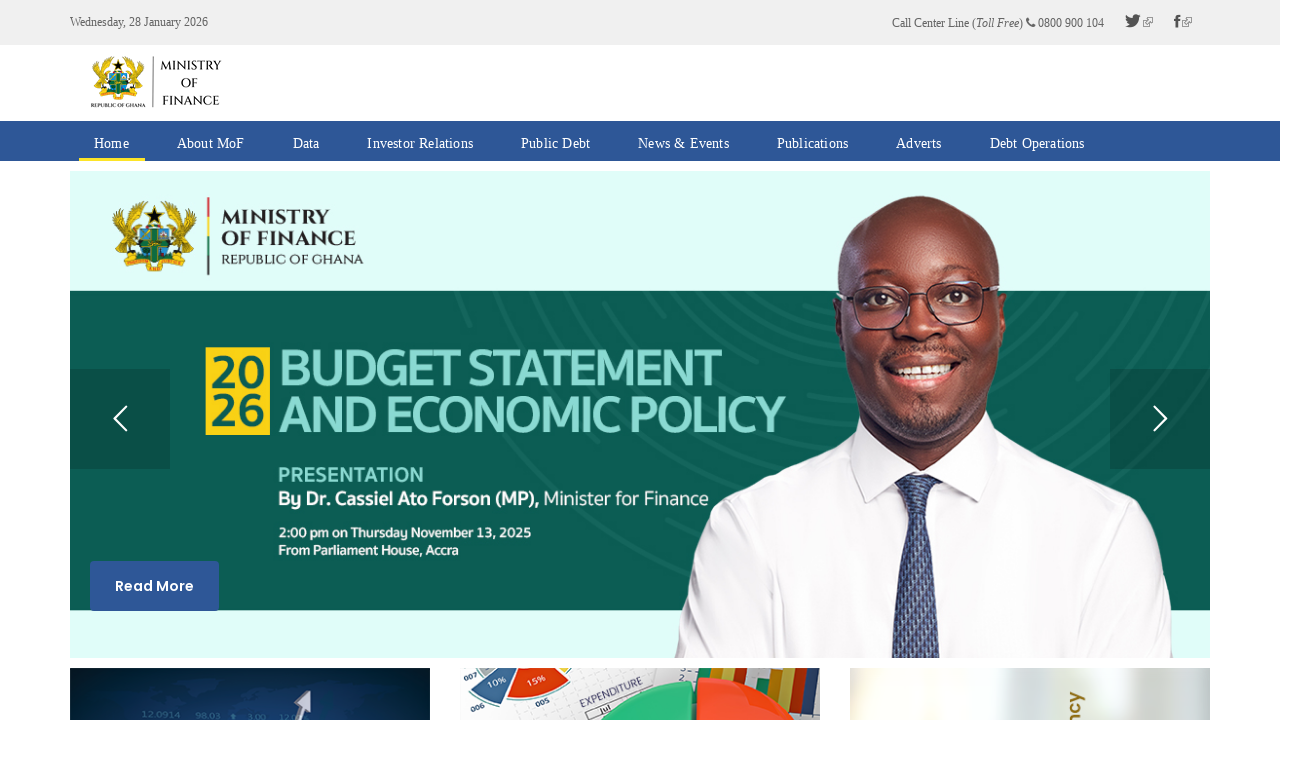

--- FILE ---
content_type: text/html; charset=UTF-8
request_url: https://www.mofep.gov.gh/?q=about/staff/ken-ofori-atta
body_size: 13680
content:
<!DOCTYPE html>
<html lang="en" dir="ltr" prefix="content: http://purl.org/rss/1.0/modules/content/  dc: http://purl.org/dc/terms/  foaf: http://xmlns.com/foaf/0.1/  og: http://ogp.me/ns#  rdfs: http://www.w3.org/2000/01/rdf-schema#  schema: http://schema.org/  sioc: http://rdfs.org/sioc/ns#  sioct: http://rdfs.org/sioc/types#  skos: http://www.w3.org/2004/02/skos/core#  xsd: http://www.w3.org/2001/XMLSchema# ">
  <head>
    <meta name="viewport" content="width=device-width, initial-scale=1.0, minimum-scale=1">
    <meta charset="utf-8" />
<meta name="Generator" content="Drupal 8 (https://www.drupal.org)" />
<meta name="MobileOptimized" content="width" />
<meta name="HandheldFriendly" content="true" />
<meta name="viewport" content="width=device-width, initial-scale=1.0, maximum-scale=1.0, user-scalable=0" />
<link rel="shortcut icon" href="/themes/consultant/favicon.ico" type="image/vnd.microsoft.icon" />
<link rel="canonical" href="/home" />
<link rel="shortlink" href="/node/16" />
<link rel="revision" href="/home" />

    <title>Home | Ministry of Finance | Ghana</title>
    <link rel="stylesheet" href="/sites/default/files/css/css_D9756DIS5PTeS8qBjMLRcwNETGGfb5mptgETONi9DlU.css?rjewev" media="all" />
<link rel="stylesheet" href="/sites/default/files/css/css_lBOvnHuswZrEYJSxRSdPhODnr3nYlUMtu86e_EMNGMg.css?rjewev" media="all" />

    
<!--[if lte IE 8]>
<script src="/sites/default/files/js/js_VtafjXmRvoUgAzqzYTA3Wrjkx9wcWhjP0G4ZnnqRamA.js"></script>
<![endif]-->

  </head>
  <body class="ltr wide page-node-16">
        <!-- Preloader -->
	<div class="preloader">
		<div class="clear-loading loading-effect-2">
			<span></span>
		</div>
        <div class="preloader-toppart"></div>
        <div class="preloader-bottompart"></div>
	</div>
	    <a href="#main-content" class="visually-hidden focusable">
      Skip to main content
    </a>
    
      <div class="dialog-off-canvas-main-canvas" data-off-canvas-main-canvas>
    <div class="inv-body-inner default"><div id="section-top-header" class="inv-section">
  <div class="section-inner">
  <div class="container">
    <div class="row"><!-- .region-header-top-left-->
  <div class="inv-region region-header_top_left col-xs-12 col-sm-12 col-md-7 col-lg-7 region region-header-top-left">
    <div id="block-topleft" class="hidden-xs block">
          
        
  <div>
          
            <div class="clearfix text-formatted field field--name-body field--type-text-with-summary field--label-hidden field__item"><div class="top-left"><script language="JavaScript">
<!--//--><![CDATA[// ><!--

var days=new Array(8);
days[1] = "Sunday";
days[2] = "Monday";
days[3] = "Tuesday";
days[4] = "Wednesday";
days[5] = "Thursday";
days[6] = "Friday";
days[7] = "Saturday";
var months=new Array(13);
months[1] = "January";
months[2] = "February";
months[3] = "March";
months[4] = "April";
months[5] = "May";
months[6] = "June";
months[7] = "July";
months[8] = "August";
months[9] = "September";
months[10] = "October";
months[11] = "November";
months[12] = "December";
var dateObj=new Date()
var wday=days[dateObj.getDay() + 1]
var lmonth=months[dateObj.getMonth() + 1]
var date=dateObj.getDate()
var year=dateObj.getYear()
if (year >= 100 && year <= 1999)
{year=year + 1900}
else
{year=year}
document.write(wday + ", " + date+ " " + lmonth + " " + year)

//--><!]]>
</script></div>
</div>
      
      </div>
</div>


  </div>
<!-- END .region-header-top-left-->
<!-- .region-header-top-right-->
  <div class="inv-region region-header_top_right col-xs-12 col-sm-12 col-md-5 col-lg-5 region region-header-top-right">
    <div id="block-socialtopheader" class="block">
          
        
  <div>
          
            <div class="clearfix text-formatted field field--name-body field--type-text-with-summary field--label-hidden field__item"><ul class="social"><li><span>Call Center Line (<em>Toll Free</em>)</span> <i class="fa fa-phone inv-icon"></i> 0800 900 104 </li>
	<li><a href="https://twitter.com/mof_ghana?lang=en"><i class="ion-social-twitter inv-icon"></i></a></li>
	<li><a href="https://www.facebook.com/Ministry-of-Finance-Ghana-177007319050640/" target="_blank"><i class="ion-social-facebook inv-icon"></i></a></li>
	
</ul></div>
      
      </div>
</div>


  </div>
<!-- END .region-header-top-right-->
</div>
  </div>
  </div>
</div>
<div id="section-header" class="inv-section">
  <div class="section-inner">
  <div class="container">
    <div class="row"><!-- .region-logo-->
  <div class="inv-region region-logo col-xs-12 col-sm-3 col-md-3 col-lg-3 region">
    <div id="block-consultant-branding" class="block">
          
        
  <div>
          <a href="/" title="Home" rel="home" class="site-logo">
      <img src="/sites/default/files/logo_2025_03_11_0.png" alt="Home" />
    </a>
        </div>
</div>


  </div>
<!-- END .region-logo-->
</div>
  </div>
  </div>
</div>
<div id="section-navigation" class="inv-section inv-sticky visible-xs visible-sm visible-md visible-lg">
  <div class="section-inner">
  <div class="visible-xs visible-sm visible-md visible-lg container">
    <div class="row"><!-- .region-navigation-->
  <div class="inv-region region-navigation col-xs-12 col-sm-12 col-md-12 col-lg-12 region">
    <div id="block-mainnavigation" class="block">
          
        
  <div>
          
<ul id="superfish-main" class="menu sf-menu sf-main sf-horizontal sf-style-none">
  
<li id="main-standardfront-page"
     class="active-trail sf-depth-1 sf-no-children"><a href="/" class="sf-depth-1">Home</a></li><li id="main-menu-link-content1a1780b7-e8ab-454f-ae52-c1581f6a154f"
     class="sf-depth-1 menuparent"><a href="/about-mof" class="sf-depth-1 menuparent">About MoF</a><ul><li id="main-menu-link-content3ceff928-90b8-4b53-a6d4-96ec94ee9eca"
     class="sf-depth-2 sf-no-children"><a href="/about-mof/divisions" class="sf-depth-2">Divisions / Offices</a></li><li id="main-menu-link-contentd140e075-7fba-4b63-9018-7b46843a0512"
     class="sf-depth-2 sf-no-children"><a href="/about-mof/departments" class="sf-depth-2">Departments</a></li><li id="main-menu-link-content05e31916-8ac5-44cd-92b8-ba3fc8d30ffb"
     class="sf-depth-2 sf-no-children"><a href="/team" class="sf-depth-2">Management</a></li><li id="main-menu-link-contente2f86a2b-4b15-418c-99d6-d8dd0055cc69"
     class="sf-depth-2 sf-no-children"><a href="/chiefs" class="sf-depth-2">Chief Economic Officers</a></li><li id="main-menu-link-content4dab0240-71c7-4b9e-8139-156af02776e3"
     class="sf-depth-2 sf-no-children"><a href="/about-mof/client-service-charter" class="sf-depth-2">Client Service Charter</a></li><li id="main-menu-link-contentca369dbc-6478-4b4a-a6e6-66830bc5e83c"
     class="sf-depth-2 sf-no-children"><a href="/about-mof/faqs" title="Frequently Asked Questions (FAQs)" class="sf-depth-2">Frequently Asked Questions (FAQs)</a></li><li id="main-menu-link-contentcffaaaea-0f94-4ae0-a063-f16f6d4382a4"
     class="sf-depth-2 sf-no-children"><a href="/rti/introduction" class="sf-depth-2">Right to Information</a></li></ul></li><li id="main-menu-link-contentce8cc07e-831b-487c-920d-5144345674f8"
     class="sf-depth-1 menuparent"><a href="/fiscal-data" class="sf-depth-1 menuparent">Data</a><ul><li id="main-menu-link-contentea54bd6a-38b9-4ba5-ba3e-af0dc44eabd0"
     class="sf-depth-2 sf-no-children"><a href="/fiscal-data" class="sf-depth-2">Fiscal Data</a></li><li id="main-menu-link-contentc1c2f42a-0c12-4404-bea5-f4170a670201"
     class="sf-depth-2 sf-no-children"><a href="https://mof-ghana.opendataforafrica.org/fkqxcxg/national-summary-data-page-nsdp" class="sf-depth-2 sf-external">IMF eGDDS Data</a></li></ul></li><li id="main-menu-link-content08a17286-69c3-49df-800a-119390ad3164"
     class="sf-depth-1 sf-no-children"><a href="/investor-relations/bond-investors" class="sf-depth-1">Investor Relations</a></li><li id="main-menu-link-contentd3aeca58-85a7-49fc-8b2d-4285ac917513"
     class="sf-depth-1 sf-no-children"><a href="/public-debt" class="sf-depth-1">Public Debt</a></li><li id="main-menu-link-content806123ef-9600-40ea-a4ab-7518ceeb1b8a"
     class="sf-depth-1 menuparent"><a href="/news-and-events" class="sf-depth-1 menuparent">News &amp; Events</a><ul><li id="main-menu-link-content5edc2ae9-021c-4d7a-bd19-befc64dd7ff7"
     class="sf-depth-2 sf-no-children"><a href="" class="sf-depth-2">Events</a></li><li id="main-menu-link-contentcc3a9002-07ef-4358-82a5-6f0ab31353ac"
     class="sf-depth-2 sf-no-children"><a href="/news" class="sf-depth-2">News</a></li><li id="main-menu-link-contentccf02ede-2065-44a8-b184-132e3762e86f"
     class="sf-depth-2 sf-no-children"><a href="/news-and-events/newsletters" class="sf-depth-2">Newsletters</a></li><li id="main-menu-link-contentc7509f01-57e9-41ee-8eb7-592e3f01649c"
     class="sf-depth-2 sf-no-children"><a href="/press-release" class="sf-depth-2">Press Release</a></li><li id="main-menu-link-content2261ea58-3213-465a-b4b4-3cb0852e11c1"
     class="sf-depth-2 sf-no-children"><a href="/speeches-" class="sf-depth-2">Speeches</a></li><li id="main-menu-link-content81c10da5-e744-41da-b2d2-81efce63a7c1"
     class="sf-depth-2 sf-no-children"><a href="/news-and-events/imf-update" class="sf-depth-2">IMF Updates</a></li></ul></li><li id="main-menu-link-contente9f20768-33bf-4850-b086-5e74e6c1031b"
     class="sf-depth-1 menuparent"><a href="/publications/budget-statements" class="sf-depth-1 menuparent">Publications</a><ul><li id="main-menu-link-content59bb2308-15d3-4d7c-9e1f-061e7585aa55"
     class="sf-depth-2 sf-no-children"><a href="/publications/acts-and-policies" class="sf-depth-2">Acts &amp; Policies</a></li><li id="main-menu-link-content9ef952f5-fdcf-4a8a-a7db-dfb76533f537"
     class="sf-depth-2 sf-no-children"><a href="/publications/economic-reports" class="sf-depth-2">Economic Reports</a></li><li id="main-menu-link-content280a353f-d44d-43f2-9924-b47015a52460"
     class="sf-depth-2 sf-no-children"><a href="/publications/petroleum-reports" class="sf-depth-2">Petroleum Reports</a></li><li id="main-menu-link-content25ed1acd-f108-482a-8e1d-fa07dc9a5ef4"
     class="sf-depth-2 sf-no-children"><a href="/publications/revenue-reports" class="sf-depth-2">Revenue Reports</a></li><li id="main-menu-link-content3f0eb511-636e-4e69-a223-80ab362d109f"
     class="sf-depth-2 sf-no-children"><a href="/publications/budget-statements" class="sf-depth-2">The National Budget</a></li><li id="main-menu-link-content987033b7-e968-4349-ba3f-3f5c0b242914"
     class="sf-depth-2 sf-no-children"><a href="/publications/ctrc-reports" class="sf-depth-2">CTRC Reports</a></li></ul></li><li id="main-menu-link-content81d913da-69a6-4644-b3b1-6f9ba52103fa"
     class="sf-depth-1 sf-no-children"><a href="/adverts" class="sf-depth-1">Adverts</a></li><li id="main-menu-link-contentf4c86d53-04ba-4358-94e0-86e2430d53db"
     class="sf-depth-1 sf-no-children"><a href="/debt-operations" class="sf-depth-1">Debt Operations</a></li>
</ul>

      </div>
</div>


  </div>
<!-- END .region-navigation-->
</div>
  </div>
  </div>
</div>
<div id="section-main-content" class="inv-section">
  <div class="section-inner">
  <div class="container">
    <div class="row"><!-- .region-content-->
  <div class="inv-region region-content col-xs-12 col-sm-12 col-md-12 col-lg-12 region">
    <div id="block-slideshow" style="padding:0 0 10px 0" class="block">
          
        
  <div>
          <div id="inv-layerslider-1769616226" class="layerslider-banner" style="position: relative">
  <ul>
                <li  data-title="Slide #5" data-transition="fade" data-slotamount="" data-masterspeed="500" data-delay="9000" data-thumb="https://www.mofep.gov.gh/sites/default/files/Web%20Banner.jpg">
    <img 
      src="https://www.mofep.gov.gh/sites/default/files/Web%20Banner.jpg"
                        data-duration="9000"
      />
            <div  class="tp-caption randomrotate" data-x="20" data-y="400" data-hoffset="20" data-voffset="50" data-start="1000" data-speed="500" data-easing="easeOutExpo" style="font-size:14px;font-family:&#039;Poppins&#039;;font-weight:600;font-style:normal;z-index:1">
            <a class="inv-button" href="https://mofep.gov.gh/publications/budget-statements">Read More</a>
    </div>
    </li>
                <li  data-title="Slide #3" data-transition="fade" data-slotamount="" data-masterspeed="500" data-delay="9000" data-thumb="https://www.mofep.gov.gh/sites/default/files/a2d0f7e0-cf14-4363-86b6-8ecb91ab9b4a%20%281%29_0.jpeg">
    <img 
      src="https://www.mofep.gov.gh/sites/default/files/a2d0f7e0-cf14-4363-86b6-8ecb91ab9b4a%20%281%29_0.jpeg"
                        data-duration="9000"
      />
            <div  class="tp-caption randomrotate" data-x="20" data-y="400" data-hoffset="20" data-voffset="50" data-start="1000" data-speed="500" data-easing="easeOutExpo" style="font-size:14px;font-family:&#039;Poppins&#039;;font-weight:600;font-style:normal;z-index:1">
            <a class="inv-button" href="/news-and-events/2025-11-11/ghana-signs-bilateral-debt-agreement-with-germany">Read More</a>
    </div>
            <div  class="tp-caption randomrotate tp-resizeme" data-x="20" data-y="300" data-hoffset="20" data-voffset="-20" data-start="1000" data-speed="500" data-easing="easeOutExpo" style="font-size:16px;color:#ffffff;font-family:&#039;Poppins&#039;;font-weight:600;font-style:normal;z-index:2">
            <p style = "background-color: #2e5797; opacity:0.7; padding:10px 15px 10px 15px;">Ghana Signs Bilateral Debt Agreement with Germany </p>
    </div>
    </li>
                <li  data-title="Slide #4" data-transition="fade" data-slotamount="" data-masterspeed="500" data-delay="9000" data-thumb="https://www.mofep.gov.gh/sites/default/files/AK4A8977.jpg">
    <img 
      src="https://www.mofep.gov.gh/sites/default/files/AK4A8977.jpg"
                        data-duration="9000"
      />
            <div  class="tp-caption randomrotate" data-x="20" data-y="400" data-hoffset="20" data-voffset="50" data-start="1000" data-speed="500" data-easing="easeOutExpo" style="font-size:14px;font-family:&#039;Poppins&#039;;font-weight:600;font-style:normal;z-index:1">
            <a class="inv-button" href="/news-and-events/2025-09-25/ghana-and-uk-sign-landmark-debt-restructuring-agreement-paving-way-for-major-infrastructure-projects">Read More</a>
    </div>
            <div  class="tp-caption randomrotate tp-resizeme" data-x="6.799999237060547" data-y="273.79999923706055" data-hoffset="20" data-voffset="-20" data-start="1000" data-speed="500" data-easing="easeOutExpo" style="font-size:16px;color:#ffffff;font-family:&#039;Poppins&#039;;font-weight:600;font-style:normal;z-index:2">
            <p style = "background-color: #2e5797; opacity:0.7; padding:10px 15px 10px 15px;">Ghana and UK Sign Landmark Debt Restructuring <br /> Agreement, Paving Way for Major Infrastructure Projects </p>
    </div>
    </li>
                <li  data-title="Slide #1" data-transition="fade" data-slotamount="" data-masterspeed="500" data-delay="9000" data-thumb="https://www.mofep.gov.gh/sites/default/files/fin_min_imf_md_slider_v2.jpeg">
    <img 
      src="https://www.mofep.gov.gh/sites/default/files/fin_min_imf_md_slider_v2.jpeg"
                        data-duration="9000"
      />
            <div  class="tp-caption randomrotate" data-x="20" data-y="400" data-hoffset="20" data-voffset="50" data-start="1000" data-speed="500" data-easing="easeOutExpo" style="font-size:14px;font-family:&#039;Poppins&#039;;font-weight:600;font-style:normal;z-index:1">
            <a class="inv-button" href="/news-and-events/2025-04-26/imf-boss-commends-ghanas-finance-minister-for-strong-commitment-to-economic-reforms">Read More</a>
    </div>
            <div  class="tp-caption randomrotate tp-resizeme" data-x="20" data-y="300" data-hoffset="20" data-voffset="-20" data-start="1000" data-speed="500" data-easing="easeOutExpo" style="font-size:16px;color:#ffffff;font-family:&#039;Poppins&#039;;font-weight:600;font-style:normal;z-index:2">
            <p style = "background-color: #2e5797; opacity:0.7; padding:10px 15px 10px 15px;">IMF Boss Commends Ghana’s Finance Minister <br /> for Strong Commitment to Economic Reforms</p>

    </div>
    </li>
        </ul>
  <div class="tp-bannertimer"></div> 
</div>
      </div>
</div>


<div id="block-consultant-content" class="block">
          
        
  <div>
          <article data-history-node-id="16" role="article" about="/home" typeof="schema:WebPage">

  
      <span property="schema:name" content="Home" class="rdf-meta hidden"></span>


  
  <div>
    
  </div>

</article>

      </div>
</div>

<div id="block-topfeatures" class="inv-animate block" data-animate="fadeInLeft" style="padding:0 0 5px 0">
          
        
  <div>
          
            <div class="clearfix text-formatted field field--name-body field--type-text-with-summary field--label-hidden field__item"><div><div class="row"><div class="col-sm-4"><div class="inv-box-shortcode box-image box-none box-center">
		   <div class="image-box">
			<img alt="      Macro &amp; Revenue Management" src="https://mofep.gov.gh/sites/default/files/features/revenue-growth.png " /></div>
					<h3><a href="#">      Macro &amp; Revenue Management</a></h3>
				</div></div><div class="col-sm-4"><div class="inv-box-shortcode box-image box-none box-center">
		   <div class="image-box">
			<img alt="       Expenditure Management" src="https://mofep.gov.gh/sites/default/files/features/expenditure-management.png " /></div>
					<h3><a href="#">       Expenditure Management</a></h3>
				</div></div>
<div class="col-sm-4"><div class="inv-box-shortcode box-image box-none box-center">
		   <div class="image-box">
			<img alt="            &#10;Debt Management" src="https://mofep.gov.gh/sites/default/files/features/debt-management.png " /></div>
					<h3><a href="#">            
Debt Management</a></h3>
				</div></div></div></div></div>
      
      </div>
</div>


  </div>
<!-- END .region-content-->
</div>
  </div>
  </div>
</div>
<div id="section-bottom-content" class="inv-section">
  <div class="section-inner">
  <div class="inv-container">
    <div class="row"><!-- .region-bottom-content-->
  <div class="inv-region region-bottom_content col-xs-12 col-sm-12 col-md-12 col-lg-12 region region-bottom-content">
    <div class="views-element-container inv-animate center-title block" id="block-views-block-blog-block-4" data-animate="fadeInUpBig">
          
          <h2 class="block-title">News Update</h2>
        
  <div class="container">
          <div><div class="view view-blog view-id-blog view-display-id-block_4 js-view-dom-id-f269b26faf58f99ea7f5efae26f7878899e44db973c753b606a8859e9002c988">
  
    
      
      <div class="view-content">
      <ul id="blog-block-4" class="inv-bxslider">
			<li class="bxslide">
							<article data-history-node-id="2139" role="article" about="/news-and-events/2026-01-26/remarks-by-the-honourable-deputy-minister-for-finance-thomas-nyarko-ampem-at-the-commemoration-of-international-customs-day-on-26-january-2026" typeof="schema:Article" class="article-item">
    
      <span property="schema:name" content="Remarks by the Honourable Deputy Minister for Finance Thomas Nyarko Ampem at the Commemoration of International Customs Day on 26th January, 2026." class="rdf-meta hidden"></span>
  <span property="schema:interactionCount" content="UserComments:0" class="rdf-meta hidden"></span>

	<div class="media">
	
	</div>
	<h2 class="article-title">
		<a href="/news-and-events/2026-01-26/remarks-by-the-honourable-deputy-minister-for-finance-thomas-nyarko-ampem-at-the-commemoration-of-international-customs-day-on-26-january-2026"><span property="schema:name" class="field field--name-title field--type-string field--label-hidden">Remarks by the Honourable Deputy Minister for Finance Thomas Nyarko Ampem at the Commemoration of International Customs Day on 26th January, 2026.</span>
</a>
	</h2>
	<ul class="article-meta">
		<li class="meta-date">Jan 27 2026</li>
		<li class="meta-categories">
      <div class="field field--name-field-blog-categories field--type-entity-reference field--label-hidden field__items">
              <div class="field__item"><a href="/news" hreflang="en">News</a></div>
          </div>
  </li>
	</ul>
	<div class="article-content">
		
            <div property="schema:text" class="clearfix text-formatted field field--name-body field--type-text-with-summary field--label-hidden field__item">This day is set aside by the World Customs Organization (WCO) to recognize the invaluable role of Customs administrations across the world</div>
      
		<p class="readmore">
			<a href="/news-and-events/2026-01-26/remarks-by-the-honourable-deputy-minister-for-finance-thomas-nyarko-ampem-at-the-commemoration-of-international-customs-day-on-26-january-2026">Continue Reading</a>
		</p>
	</div>
</article>


					</li>
	    		
			<li class="bxslide">
							<article data-history-node-id="2138" role="article" about="/news-and-events/2026-01-26/%20at-the-on-site-mutual-evaluation-of-ghana%E2%80%99s-anti-money-laundering-counter-terrorist-financing" typeof="schema:Article" class="article-item">
    
      <span property="schema:name" content="At the on-site Mutual Evaluation of Ghana’s Anti-Money Laundering, Counter-Terrorist Financing, and Counter-Proliferation Financing (AML/CFT/CPF) regime" class="rdf-meta hidden"></span>
  <span property="schema:interactionCount" content="UserComments:0" class="rdf-meta hidden"></span>

	<div class="media">
	
	</div>
	<h2 class="article-title">
		<a href="/news-and-events/2026-01-26/%20at-the-on-site-mutual-evaluation-of-ghana%E2%80%99s-anti-money-laundering-counter-terrorist-financing"><span property="schema:name" class="field field--name-title field--type-string field--label-hidden">At the on-site Mutual Evaluation of Ghana’s Anti-Money Laundering, Counter-Terrorist Financing, and Counter-Proliferation Financing (AML/CFT/CPF) regime</span>
</a>
	</h2>
	<ul class="article-meta">
		<li class="meta-date">Jan 27 2026</li>
		<li class="meta-categories">
      <div class="field field--name-field-blog-categories field--type-entity-reference field--label-hidden field__items">
              <div class="field__item"><a href="/news" hreflang="en">News</a></div>
          </div>
  </li>
	</ul>
	<div class="article-content">
		
            <div property="schema:text" class="clearfix text-formatted field field--name-body field--type-text-with-summary field--label-hidden field__item">On behalf of the Government and People of the Republic of Ghana, I welcome you to Accra and to this critical phase of our collective journey—the on-site Mutual Evaluation of...</div>
      
		<p class="readmore">
			<a href="/news-and-events/2026-01-26/%20at-the-on-site-mutual-evaluation-of-ghana%E2%80%99s-anti-money-laundering-counter-terrorist-financing">Continue Reading</a>
		</p>
	</div>
</article>


					</li>
	    		
			<li class="bxslide">
							<article data-history-node-id="2137" role="article" about="/news-and-events/2026-01-21/chief-justice-pays-courtesy-call-on-finance-minister." typeof="schema:Article" class="article-item">
    
      <span property="schema:name" content="Chief Justice Pays Courtesy Call on Finance Minister. " class="rdf-meta hidden"></span>
  <span property="schema:interactionCount" content="UserComments:0" class="rdf-meta hidden"></span>

	<div class="media">
	
	</div>
	<h2 class="article-title">
		<a href="/news-and-events/2026-01-21/chief-justice-pays-courtesy-call-on-finance-minister."><span property="schema:name" class="field field--name-title field--type-string field--label-hidden">Chief Justice Pays Courtesy Call on Finance Minister. </span>
</a>
	</h2>
	<ul class="article-meta">
		<li class="meta-date">Jan 21 2026</li>
		<li class="meta-categories">
      <div class="field field--name-field-blog-categories field--type-entity-reference field--label-hidden field__items">
              <div class="field__item"><a href="/news" hreflang="en">News</a></div>
          </div>
  </li>
	</ul>
	<div class="article-content">
		
            <div property="schema:text" class="clearfix text-formatted field field--name-body field--type-text-with-summary field--label-hidden field__item">The Chief Justice, Justice Paul Baffoe Bonnie, on Wednesday paid a courtesy call on the Minister for Finance, Dr. Cassiel Ato Forson, as part of efforts to strengthen collaboration between the Judiciary and the Executive arm of government.</div>
      
		<p class="readmore">
			<a href="/news-and-events/2026-01-21/chief-justice-pays-courtesy-call-on-finance-minister.">Continue Reading</a>
		</p>
	</div>
</article>


					</li>
	    		
			<li class="bxslide">
							<article data-history-node-id="2135" role="article" about="/news-and-events/2026-01-20/ghana-china-sign-us30%20million-grant-agreement-to-build-university-in-damongo" typeof="schema:Article" class="article-item">
    
      <span property="schema:name" content="Ghana–China Sign US$30 Million Grant Agreement to Build University in Damongo" class="rdf-meta hidden"></span>
  <span property="schema:interactionCount" content="UserComments:0" class="rdf-meta hidden"></span>

	<div class="media">
	
	</div>
	<h2 class="article-title">
		<a href="/news-and-events/2026-01-20/ghana-china-sign-us30%20million-grant-agreement-to-build-university-in-damongo"><span property="schema:name" class="field field--name-title field--type-string field--label-hidden">Ghana–China Sign US$30 Million Grant Agreement to Build University in Damongo</span>
</a>
	</h2>
	<ul class="article-meta">
		<li class="meta-date">Jan 20 2026</li>
		<li class="meta-categories">
      <div class="field field--name-field-blog-categories field--type-entity-reference field--label-hidden field__items">
              <div class="field__item"><a href="/news" hreflang="en">News</a></div>
          </div>
  </li>
	</ul>
	<div class="article-content">
		
            <div property="schema:text" class="clearfix text-formatted field field--name-body field--type-text-with-summary field--label-hidden field__item">Ghana and China have signed a US$30 million grant agreement to support the construction of a university in Damongo.</div>
      
		<p class="readmore">
			<a href="/news-and-events/2026-01-20/ghana-china-sign-us30%20million-grant-agreement-to-build-university-in-damongo">Continue Reading</a>
		</p>
	</div>
</article>


					</li>
	    		
			<li class="bxslide">
							<article data-history-node-id="2131" role="article" about="/news-and-events/2026-01-12/mahama-administration-pays-us1.470-billion-to-clear-energy-sector-debt-and-restore-world-bank-guarantee-within-first-year" typeof="schema:Article" class="article-item">
    
      <span property="schema:name" content="Mahama Administration Pays US$1.470 Billion to Clear Energy Sector Debt and Restore World Bank Guarantee within First Year" class="rdf-meta hidden"></span>
  <span property="schema:interactionCount" content="UserComments:0" class="rdf-meta hidden"></span>

	<div class="media">
	
	</div>
	<h2 class="article-title">
		<a href="/news-and-events/2026-01-12/mahama-administration-pays-us1.470-billion-to-clear-energy-sector-debt-and-restore-world-bank-guarantee-within-first-year"><span property="schema:name" class="field field--name-title field--type-string field--label-hidden">Mahama Administration Pays US$1.470 Billion to Clear Energy Sector Debt and Restore World Bank Guarantee within First Year</span>
</a>
	</h2>
	<ul class="article-meta">
		<li class="meta-date">Jan 12 2026</li>
		<li class="meta-categories">
      <div class="field field--name-field-blog-categories field--type-entity-reference field--label-hidden field__items">
              <div class="field__item"><a href="/press-release" hreflang="en">Press Release</a></div>
          </div>
  </li>
	</ul>
	<div class="article-content">
		
            <div property="schema:text" class="clearfix text-formatted field field--name-body field--type-text-with-summary field--label-hidden field__item">The Government of Ghana, under the leadership of President John Dramani Mahama, has decisively resolved the crippling energy sector debt that posed one of the gravest risks to Ghana’s financial stability.</div>
      
		<p class="readmore">
			<a href="/news-and-events/2026-01-12/mahama-administration-pays-us1.470-billion-to-clear-energy-sector-debt-and-restore-world-bank-guarantee-within-first-year">Continue Reading</a>
		</p>
	</div>
</article>


					</li>
	    		
			<li class="bxslide">
							<article data-history-node-id="2130" role="article" about="/news-and-events/2026-01-06/the-government-of-the-republic-of-ghana-and-certain-holders-of-saderea-notes-held-constructive-private-discussions" typeof="schema:Article" class="article-item">
    
      <span property="schema:name" content="The Government of the Republic of Ghana and Certain Holders of Saderea Notes Held Constructive Private Discussions" class="rdf-meta hidden"></span>
  <span property="schema:interactionCount" content="UserComments:0" class="rdf-meta hidden"></span>

	<div class="media">
	
	</div>
	<h2 class="article-title">
		<a href="/news-and-events/2026-01-06/the-government-of-the-republic-of-ghana-and-certain-holders-of-saderea-notes-held-constructive-private-discussions"><span property="schema:name" class="field field--name-title field--type-string field--label-hidden">The Government of the Republic of Ghana and Certain Holders of Saderea Notes Held Constructive Private Discussions</span>
</a>
	</h2>
	<ul class="article-meta">
		<li class="meta-date">Jan 06 2026</li>
		<li class="meta-categories">
      <div class="field field--name-field-blog-categories field--type-entity-reference field--label-hidden field__items">
              <div class="field__item"><a href="/press-release" hreflang="en">Press Release</a></div>
          </div>
  </li>
	</ul>
	<div class="article-content">
		
            <div property="schema:text" class="clearfix text-formatted field field--name-body field--type-text-with-summary field--label-hidden field__item">The Government of the Republic of Ghana (the “Government”), advised by Lazard Frères and Hogan Lovells US LLP, acting respectively as the Government’s financial and legal...</div>
      
		<p class="readmore">
			<a href="/news-and-events/2026-01-06/the-government-of-the-republic-of-ghana-and-certain-holders-of-saderea-notes-held-constructive-private-discussions">Continue Reading</a>
		</p>
	</div>
</article>


					</li>
	    		
			<li class="bxslide">
							<article data-history-node-id="2129" role="article" about="/news-and-events/2025-01-05/resetting-ghanas-economy-the-20-reforms-and-achievements-that-defined-2025" typeof="schema:Article" class="article-item">
    
      <span property="schema:name" content="Resetting Ghana’s Economy: The 20 Reforms and Achievements That Defined 2025" class="rdf-meta hidden"></span>
  <span property="schema:interactionCount" content="UserComments:0" class="rdf-meta hidden"></span>

	<div class="media">
	
	</div>
	<h2 class="article-title">
		<a href="/news-and-events/2025-01-05/resetting-ghanas-economy-the-20-reforms-and-achievements-that-defined-2025"><span property="schema:name" class="field field--name-title field--type-string field--label-hidden">Resetting Ghana’s Economy: The 20 Reforms and Achievements That Defined 2025</span>
</a>
	</h2>
	<ul class="article-meta">
		<li class="meta-date">Jan 05 2026</li>
		<li class="meta-categories"></li>
	</ul>
	<div class="article-content">
		
            <div property="schema:text" class="clearfix text-formatted field field--name-body field--type-text-with-summary field--label-hidden field__item">The year 2025 will go down in Ghana’s economic history as the year the reset truly began.</div>
      
		<p class="readmore">
			<a href="/news-and-events/2025-01-05/resetting-ghanas-economy-the-20-reforms-and-achievements-that-defined-2025">Continue Reading</a>
		</p>
	</div>
</article>


					</li>
	    		
			<li class="bxslide">
							<article data-history-node-id="2128" role="article" about="/news-and-events/2025-12-31/%20government-of-ghana-settles-us709-million-eurobond-obligation" typeof="schema:Article" class="article-item">
    
      <span property="schema:name" content="Government of Ghana Settles US$709 Million Eurobond Obligation" class="rdf-meta hidden"></span>
  <span property="schema:interactionCount" content="UserComments:0" class="rdf-meta hidden"></span>

	<div class="media">
	
	</div>
	<h2 class="article-title">
		<a href="/news-and-events/2025-12-31/%20government-of-ghana-settles-us709-million-eurobond-obligation"><span property="schema:name" class="field field--name-title field--type-string field--label-hidden">Government of Ghana Settles US$709 Million Eurobond Obligation</span>
</a>
	</h2>
	<ul class="article-meta">
		<li class="meta-date">Dec 31 2025</li>
		<li class="meta-categories">
      <div class="field field--name-field-blog-categories field--type-entity-reference field--label-hidden field__items">
              <div class="field__item"><a href="/press-release" hreflang="en">Press Release</a></div>
          </div>
  </li>
	</ul>
	<div class="article-content">
		
            <div property="schema:text" class="clearfix text-formatted field field--name-body field--type-text-with-summary field--label-hidden field__item">The Ministry of Finance has successfully settled a US$709 million Eurobond obligation on 30th December 2025, ahead of its due date, marking another significant milestone in Ghana’s economic recovery and debt-management efforts.</div>
      
		<p class="readmore">
			<a href="/news-and-events/2025-12-31/%20government-of-ghana-settles-us709-million-eurobond-obligation">Continue Reading</a>
		</p>
	</div>
</article>


					</li>
	    		
			<li class="bxslide">
							<article data-history-node-id="2126" role="article" about="/news-and-events/2025-12-28/joint-statement" typeof="schema:Article" class="article-item">
    
      <span property="schema:name" content="Joint Statement" class="rdf-meta hidden"></span>
  <span property="schema:interactionCount" content="UserComments:0" class="rdf-meta hidden"></span>

	<div class="media">
	
	</div>
	<h2 class="article-title">
		<a href="/news-and-events/2025-12-28/joint-statement"><span property="schema:name" class="field field--name-title field--type-string field--label-hidden">Joint Statement</span>
</a>
	</h2>
	<ul class="article-meta">
		<li class="meta-date">Dec 29 2025</li>
		<li class="meta-categories">
      <div class="field field--name-field-blog-categories field--type-entity-reference field--label-hidden field__items">
              <div class="field__item"><a href="/press-release" hreflang="en">Press Release</a></div>
          </div>
  </li>
	</ul>
	<div class="article-content">
		
            <div property="schema:text" class="clearfix text-formatted field field--name-body field--type-text-with-summary field--label-hidden field__item">Ministry of Finance, Ghana and Afreximbank announce successful resolution of $750million facility.</div>
      
		<p class="readmore">
			<a href="/news-and-events/2025-12-28/joint-statement">Continue Reading</a>
		</p>
	</div>
</article>


					</li>
	    		
			<li class="bxslide">
							<article data-history-node-id="2125" role="article" about="/news-and-events/2025-12-23/ministry-of-finance-holds-2025-annual-thanksgiving-service-and-festival-of-nine-lessons-and-carols" typeof="schema:Article" class="article-item">
    
      <span property="schema:name" content="Ministry of Finance Holds 2025 Annual Thanksgiving Service and Festival of Nine Lessons and Carols" class="rdf-meta hidden"></span>
  <span property="schema:interactionCount" content="UserComments:0" class="rdf-meta hidden"></span>

	<div class="media">
	
	</div>
	<h2 class="article-title">
		<a href="/news-and-events/2025-12-23/ministry-of-finance-holds-2025-annual-thanksgiving-service-and-festival-of-nine-lessons-and-carols"><span property="schema:name" class="field field--name-title field--type-string field--label-hidden">Ministry of Finance Holds 2025 Annual Thanksgiving Service and Festival of Nine Lessons and Carols</span>
</a>
	</h2>
	<ul class="article-meta">
		<li class="meta-date">Dec 23 2025</li>
		<li class="meta-categories">
      <div class="field field--name-field-blog-categories field--type-entity-reference field--label-hidden field__items">
              <div class="field__item"><a href="/news" hreflang="en">News</a></div>
          </div>
  </li>
	</ul>
	<div class="article-content">
		
            <div property="schema:text" class="clearfix text-formatted field field--name-body field--type-text-with-summary field--label-hidden field__item">The Ministry of Finance has held its Annual Thanksgiving Service and Festival of Nine Lessons and Carols to thank God for a remarkable year and to recognize retirees for their ...</div>
      
		<p class="readmore">
			<a href="/news-and-events/2025-12-23/ministry-of-finance-holds-2025-annual-thanksgiving-service-and-festival-of-nine-lessons-and-carols">Continue Reading</a>
		</p>
	</div>
</article>


					</li>
	    		
			<li class="bxslide">
							<article data-history-node-id="2124" role="article" about="/news-and-events/2025-12-22/compliance-notice" typeof="schema:Article" class="article-item">
    
      <span property="schema:name" content="Compliance Notice" class="rdf-meta hidden"></span>
  <span property="schema:interactionCount" content="UserComments:0" class="rdf-meta hidden"></span>

	<div class="media">
	
	</div>
	<h2 class="article-title">
		<a href="/news-and-events/2025-12-22/compliance-notice"><span property="schema:name" class="field field--name-title field--type-string field--label-hidden">Compliance Notice</span>
</a>
	</h2>
	<ul class="article-meta">
		<li class="meta-date">Dec 22 2025</li>
		<li class="meta-categories">
      <div class="field field--name-field-blog-categories field--type-entity-reference field--label-hidden field__items">
              <div class="field__item"><a href="/news" hreflang="en">News</a></div>
          </div>
  </li>
	</ul>
	<div class="article-content">
		
            <div property="schema:text" class="clearfix text-formatted field field--name-body field--type-text-with-summary field--label-hidden field__item">The Minister for Finance, on 2nd May, 2025, issued a directive requiring all Covered Entities to submit their Quarterly Commitment Control Reports (CCR) to the Internal Audit Agency (IAA).</div>
      
		<p class="readmore">
			<a href="/news-and-events/2025-12-22/compliance-notice">Continue Reading</a>
		</p>
	</div>
</article>


					</li>
	    		
			<li class="bxslide">
							<article data-history-node-id="2123" role="article" about="/news-and-events/2025-12-17/uk-and-ghana-co-host-african-development-fund-17-pledge-conference-in-london" typeof="schema:Article" class="article-item">
    
      <span property="schema:name" content="UK and Ghana Co-Host African Development Fund 17 Pledge Conference in London" class="rdf-meta hidden"></span>
  <span property="schema:interactionCount" content="UserComments:0" class="rdf-meta hidden"></span>

	<div class="media">
	
	</div>
	<h2 class="article-title">
		<a href="/news-and-events/2025-12-17/uk-and-ghana-co-host-african-development-fund-17-pledge-conference-in-london"><span property="schema:name" class="field field--name-title field--type-string field--label-hidden">UK and Ghana Co-Host African Development Fund 17 Pledge Conference in London</span>
</a>
	</h2>
	<ul class="article-meta">
		<li class="meta-date">Dec 18 2025</li>
		<li class="meta-categories">
      <div class="field field--name-field-blog-categories field--type-entity-reference field--label-hidden field__items">
              <div class="field__item"><a href="/press-release" hreflang="en">Press Release</a></div>
          </div>
  </li>
	</ul>
	<div class="article-content">
		
            <div property="schema:text" class="clearfix text-formatted field field--name-body field--type-text-with-summary field--label-hidden field__item">The United Kingdom and the Republic of Ghana yesterday co-hosted the African Development Fund 17th replenishment (ADF-17) Pledging Conference at the European Bank for Reconstruction and Development headquarters in London.</div>
      
		<p class="readmore">
			<a href="/news-and-events/2025-12-17/uk-and-ghana-co-host-african-development-fund-17-pledge-conference-in-london">Continue Reading</a>
		</p>
	</div>
</article>


					</li>
	    		
			<li class="bxslide">
							<article data-history-node-id="2122" role="article" about="/news-and-events/2025-12-12/finance-minister-calls-for-more-aggressive-and-proactive-tax-collection" typeof="schema:Article" class="article-item">
    
      <span property="schema:name" content="Finance Minister Calls for More Aggressive and Proactive Tax Collection" class="rdf-meta hidden"></span>
  <span property="schema:interactionCount" content="UserComments:0" class="rdf-meta hidden"></span>

	<div class="media">
	
	</div>
	<h2 class="article-title">
		<a href="/news-and-events/2025-12-12/finance-minister-calls-for-more-aggressive-and-proactive-tax-collection"><span property="schema:name" class="field field--name-title field--type-string field--label-hidden">Finance Minister Calls for More Aggressive and Proactive Tax Collection</span>
</a>
	</h2>
	<ul class="article-meta">
		<li class="meta-date">Dec 12 2025</li>
		<li class="meta-categories">
      <div class="field field--name-field-blog-categories field--type-entity-reference field--label-hidden field__items">
              <div class="field__item"><a href="/news" hreflang="en">News</a></div>
          </div>
  </li>
	</ul>
	<div class="article-content">
		
            <div property="schema:text" class="clearfix text-formatted field field--name-body field--type-text-with-summary field--label-hidden field__item">The Minister for Finance, Dr. Cassiel Ato Forson, has tasked tax officials to adopt a more proactive approach to revenue mobilisation as ...</div>
      
		<p class="readmore">
			<a href="/news-and-events/2025-12-12/finance-minister-calls-for-more-aggressive-and-proactive-tax-collection">Continue Reading</a>
		</p>
	</div>
</article>


					</li>
	    		
			<li class="bxslide">
							<article data-history-node-id="2121" role="article" about="/news-and-events/2025-12-11/ghana-signs-seventh-bilateral-debt-restructuring-agreement-with-czech-republic" typeof="schema:Article" class="article-item">
    
      <span property="schema:name" content="Ghana Signs Seventh Bilateral Debt Restructuring Agreement with Czech Republic" class="rdf-meta hidden"></span>
  <span property="schema:interactionCount" content="UserComments:0" class="rdf-meta hidden"></span>

	<div class="media">
	
	</div>
	<h2 class="article-title">
		<a href="/news-and-events/2025-12-11/ghana-signs-seventh-bilateral-debt-restructuring-agreement-with-czech-republic"><span property="schema:name" class="field field--name-title field--type-string field--label-hidden">Ghana Signs Seventh Bilateral Debt Restructuring Agreement with Czech Republic</span>
</a>
	</h2>
	<ul class="article-meta">
		<li class="meta-date">Dec 11 2025</li>
		<li class="meta-categories">
      <div class="field field--name-field-blog-categories field--type-entity-reference field--label-hidden field__items">
              <div class="field__item"><a href="/news" hreflang="en">News</a></div>
          </div>
  </li>
	</ul>
	<div class="article-content">
		
            <div property="schema:text" class="clearfix text-formatted field field--name-body field--type-text-with-summary field--label-hidden field__item">Ghana has signed its seventh bilateral debt restructuring agreement, this time with the Czech Republic</div>
      
		<p class="readmore">
			<a href="/news-and-events/2025-12-11/ghana-signs-seventh-bilateral-debt-restructuring-agreement-with-czech-republic">Continue Reading</a>
		</p>
	</div>
</article>


					</li>
	    		
			<li class="bxslide">
							<article data-history-node-id="2119" role="article" about="/news-and-events/2025-12-10/ghana-to-introduce-vat-reward-scheme-to-encourage-compliance-dr-ato-forson" typeof="schema:Article" class="article-item">
    
      <span property="schema:name" content="Ghana to Introduce VAT Reward Scheme to Encourage Compliance-Dr. Ato Forson " class="rdf-meta hidden"></span>
  <span property="schema:interactionCount" content="UserComments:0" class="rdf-meta hidden"></span>

	<div class="media">
	
	</div>
	<h2 class="article-title">
		<a href="/news-and-events/2025-12-10/ghana-to-introduce-vat-reward-scheme-to-encourage-compliance-dr-ato-forson"><span property="schema:name" class="field field--name-title field--type-string field--label-hidden">Ghana to Introduce VAT Reward Scheme to Encourage Compliance-Dr. Ato Forson </span>
</a>
	</h2>
	<ul class="article-meta">
		<li class="meta-date">Dec 10 2025</li>
		<li class="meta-categories">
      <div class="field field--name-field-blog-categories field--type-entity-reference field--label-hidden field__items">
              <div class="field__item"><a href="/news" hreflang="en">News</a></div>
          </div>
  </li>
	</ul>
	<div class="article-content">
		
            <div property="schema:text" class="clearfix text-formatted field field--name-body field--type-text-with-summary field--label-hidden field__item">The Ministry of Finance will next year launch a National Value Added Tax (VAT) “Reward Scheme” designed to incentivise taxpayers and boost compliance.</div>
      
		<p class="readmore">
			<a href="/news-and-events/2025-12-10/ghana-to-introduce-vat-reward-scheme-to-encourage-compliance-dr-ato-forson">Continue Reading</a>
		</p>
	</div>
</article>


					</li>
	    		
			<li class="bxslide">
							<article data-history-node-id="2118" role="article" about="/news-and-events/2025-12-10/finance-minister-urges-discipline-and-integrity-during-visit-to-tax-service-centre-at-circle-accra" typeof="schema:Article" class="article-item">
    
      <span property="schema:name" content="Finance Minister Urges Discipline and Integrity During Visit to Tax Service Centre at Circle, Accra" class="rdf-meta hidden"></span>
  <span property="schema:interactionCount" content="UserComments:0" class="rdf-meta hidden"></span>

	<div class="media">
	
	</div>
	<h2 class="article-title">
		<a href="/news-and-events/2025-12-10/finance-minister-urges-discipline-and-integrity-during-visit-to-tax-service-centre-at-circle-accra"><span property="schema:name" class="field field--name-title field--type-string field--label-hidden">Finance Minister Urges Discipline and Integrity During Visit to Tax Service Centre at Circle, Accra</span>
</a>
	</h2>
	<ul class="article-meta">
		<li class="meta-date">Dec 10 2025</li>
		<li class="meta-categories">
      <div class="field field--name-field-blog-categories field--type-entity-reference field--label-hidden field__items">
              <div class="field__item"><a href="/news" hreflang="en">News</a></div>
          </div>
  </li>
	</ul>
	<div class="article-content">
		
            <div property="schema:text" class="clearfix text-formatted field field--name-body field--type-text-with-summary field--label-hidden field__item">The Minister for Finance, Dr. Cassiel Ato Forson, has charged staff of the Circle Tax Service Centre to recommit themselves to discipline, integrity, and professionalism as Ghana works to meet its domestic revenue targets.</div>
      
		<p class="readmore">
			<a href="/news-and-events/2025-12-10/finance-minister-urges-discipline-and-integrity-during-visit-to-tax-service-centre-at-circle-accra">Continue Reading</a>
		</p>
	</div>
</article>


					</li>
	    		
			<li class="bxslide">
							<article data-history-node-id="2117" role="article" about="/news-and-events/2025-12-08/finance-minister-charges-osu-tax-office-staff-to-boost-revenue-pledges-support-and-incentives" typeof="schema:Article" class="article-item">
    
      <span property="schema:name" content="Finance Minister Charges Osu Tax Office Staff to Boost Revenue, Pledges Support and Incentives" class="rdf-meta hidden"></span>
  <span property="schema:interactionCount" content="UserComments:0" class="rdf-meta hidden"></span>

	<div class="media">
	
	</div>
	<h2 class="article-title">
		<a href="/news-and-events/2025-12-08/finance-minister-charges-osu-tax-office-staff-to-boost-revenue-pledges-support-and-incentives"><span property="schema:name" class="field field--name-title field--type-string field--label-hidden">Finance Minister Charges Osu Tax Office Staff to Boost Revenue, Pledges Support and Incentives</span>
</a>
	</h2>
	<ul class="article-meta">
		<li class="meta-date">Dec 08 2025</li>
		<li class="meta-categories">
      <div class="field field--name-field-blog-categories field--type-entity-reference field--label-hidden field__items">
              <div class="field__item"><a href="/news" hreflang="en">News</a></div>
          </div>
  </li>
	</ul>
	<div class="article-content">
		
            <div property="schema:text" class="clearfix text-formatted field field--name-body field--type-text-with-summary field--label-hidden field__item">Finance Minister Dr. Cassiel Ato Forson has urged staff of the Osu Tax Service Centre to scale up their efforts in domestic revenue mobilisation.</div>
      
		<p class="readmore">
			<a href="/news-and-events/2025-12-08/finance-minister-charges-osu-tax-office-staff-to-boost-revenue-pledges-support-and-incentives">Continue Reading</a>
		</p>
	</div>
</article>


					</li>
	    		
			<li class="bxslide">
							<article data-history-node-id="2116" role="article" about="/news-and-events/2025-12-08/finance-minister-tasks-mdas-to-reduce-audit-infractions-to-the-barest-minimum-next-year" typeof="schema:Article" class="article-item">
    
      <span property="schema:name" content="Finance Minister Tasks MDAs to Reduce Audit Infractions to the Barest Minimum Next Year" class="rdf-meta hidden"></span>
  <span property="schema:interactionCount" content="UserComments:0" class="rdf-meta hidden"></span>

	<div class="media">
	
	</div>
	<h2 class="article-title">
		<a href="/news-and-events/2025-12-08/finance-minister-tasks-mdas-to-reduce-audit-infractions-to-the-barest-minimum-next-year"><span property="schema:name" class="field field--name-title field--type-string field--label-hidden">Finance Minister Tasks MDAs to Reduce Audit Infractions to the Barest Minimum Next Year</span>
</a>
	</h2>
	<ul class="article-meta">
		<li class="meta-date">Dec 08 2025</li>
		<li class="meta-categories">
      <div class="field field--name-field-blog-categories field--type-entity-reference field--label-hidden field__items">
              <div class="field__item"><a href="/news" hreflang="en">News</a></div>
          </div>
  </li>
	</ul>
	<div class="article-content">
		
            <div property="schema:text" class="clearfix text-formatted field field--name-body field--type-text-with-summary field--label-hidden field__item">Finance Minister Dr. Cassiel Ato Forson has directed Chief Directors and audit heads across Ministries, Departments and Agencies (MDAs) to ensure that infractions recorded in the Auditor-General’s Report are reduced to the barest minimum next year.</div>
      
		<p class="readmore">
			<a href="/news-and-events/2025-12-08/finance-minister-tasks-mdas-to-reduce-audit-infractions-to-the-barest-minimum-next-year">Continue Reading</a>
		</p>
	</div>
</article>


					</li>
	    		
			<li class="bxslide">
							<article data-history-node-id="2114" role="article" about="/news-and-events/2025-12-01/government-of-ghana-and-afdb-sign-grant-agreement-to-support-women-and-youth-employment-and-social-cohesion" typeof="schema:Article" class="article-item">
    
      <span property="schema:name" content="Government of Ghana and AfDB Sign Grant Agreement to Support Women and Youth Employment and Social Cohesion" class="rdf-meta hidden"></span>
  <span property="schema:interactionCount" content="UserComments:0" class="rdf-meta hidden"></span>

	<div class="media">
	
	</div>
	<h2 class="article-title">
		<a href="/news-and-events/2025-12-01/government-of-ghana-and-afdb-sign-grant-agreement-to-support-women-and-youth-employment-and-social-cohesion"><span property="schema:name" class="field field--name-title field--type-string field--label-hidden">Government of Ghana and AfDB Sign Grant Agreement to Support Women and Youth Employment and Social Cohesion</span>
</a>
	</h2>
	<ul class="article-meta">
		<li class="meta-date">Dec 01 2025</li>
		<li class="meta-categories">
      <div class="field field--name-field-blog-categories field--type-entity-reference field--label-hidden field__items">
              <div class="field__item"><a href="/news" hreflang="en">News</a></div>
          </div>
  </li>
	</ul>
	<div class="article-content">
		
            <div property="schema:text" class="clearfix text-formatted field field--name-body field--type-text-with-summary field--label-hidden field__item">The Government of Ghana has reaffirmed its strong commitment to deepening collaboration with the African Development Bank, AfDB as it advances its national transformation agenda.</div>
      
		<p class="readmore">
			<a href="/news-and-events/2025-12-01/government-of-ghana-and-afdb-sign-grant-agreement-to-support-women-and-youth-employment-and-social-cohesion">Continue Reading</a>
		</p>
	</div>
</article>


					</li>
	    		
			<li class="bxslide">
							<article data-history-node-id="2113" role="article" about="/news-and-events/2025-12-01/finance-minister-inaugurates-ebid-first-regional-office-in-cote-divoire" typeof="schema:Article" class="article-item">
    
      <span property="schema:name" content="Finance Minister Inaugurates EBID’s First Regional Office in Côte d’Ivoire" class="rdf-meta hidden"></span>
  <span property="schema:interactionCount" content="UserComments:0" class="rdf-meta hidden"></span>

	<div class="media">
	
	</div>
	<h2 class="article-title">
		<a href="/news-and-events/2025-12-01/finance-minister-inaugurates-ebid-first-regional-office-in-cote-divoire"><span property="schema:name" class="field field--name-title field--type-string field--label-hidden">Finance Minister Inaugurates EBID’s First Regional Office in Côte d’Ivoire</span>
</a>
	</h2>
	<ul class="article-meta">
		<li class="meta-date">Dec 01 2025</li>
		<li class="meta-categories">
      <div class="field field--name-field-blog-categories field--type-entity-reference field--label-hidden field__items">
              <div class="field__item"><a href="/news" hreflang="en">News</a></div>
          </div>
  </li>
	</ul>
	<div class="article-content">
		
            <div property="schema:text" class="clearfix text-formatted field field--name-body field--type-text-with-summary field--label-hidden field__item">Finance Minister and Chairman of the Board of Governors of the Ecowas Bank for Investment and Development (EBID), Dr. Cassiel Ato Forson, has inaugurated the bank’s first regional representative office in Abidjan, Côte d’Ivoire.</div>
      
		<p class="readmore">
			<a href="/news-and-events/2025-12-01/finance-minister-inaugurates-ebid-first-regional-office-in-cote-divoire">Continue Reading</a>
		</p>
	</div>
</article>


					</li>
	    		
			<li class="bxslide">
							<article data-history-node-id="2112" role="article" about="/news-and-events/2025-11-25/ghana-launches-2023-sdg-budget-and-expenditure-report-earns-high-praise-from-unicef" typeof="schema:Article" class="article-item">
    
      <span property="schema:name" content="Ghana launches 2023 SDG budget and expenditure report, earns high praise from UNICEF" class="rdf-meta hidden"></span>
  <span property="schema:interactionCount" content="UserComments:0" class="rdf-meta hidden"></span>

	<div class="media">
	
	</div>
	<h2 class="article-title">
		<a href="/news-and-events/2025-11-25/ghana-launches-2023-sdg-budget-and-expenditure-report-earns-high-praise-from-unicef"><span property="schema:name" class="field field--name-title field--type-string field--label-hidden">Ghana launches 2023 SDG budget and expenditure report, earns high praise from UNICEF</span>
</a>
	</h2>
	<ul class="article-meta">
		<li class="meta-date">Nov 25 2025</li>
		<li class="meta-categories">
      <div class="field field--name-field-blog-categories field--type-entity-reference field--label-hidden field__items">
              <div class="field__item"><a href="/news" hreflang="en">News</a></div>
          </div>
  </li>
	</ul>
	<div class="article-content">
		
            <div property="schema:text" class="clearfix text-formatted field field--name-body field--type-text-with-summary field--label-hidden field__item">Ghana has reaffirmed its commitment to achieving the Sustainable Development Goals (SDGs) by 2030 with the launch of the 2023 SDG Budget and Expenditure Report, a comprehensive document that tracks how ...</div>
      
		<p class="readmore">
			<a href="/news-and-events/2025-11-25/ghana-launches-2023-sdg-budget-and-expenditure-report-earns-high-praise-from-unicef">Continue Reading</a>
		</p>
	</div>
</article>


					</li>
	    		
			<li class="bxslide">
							<article data-history-node-id="2110" role="article" about="/adverts/2025-11-11/finance-minister-highlights-massive-job-creation-potential-in-oil-palm-sector-during-visit-to-benso-oil-palm-plantation" typeof="schema:Article" class="article-item">
    
      <span property="schema:name" content="Finance Minister Highlights Massive Job Creation Potential in Oil Palm Sector During Visit to Benso Oil Palm Plantation" class="rdf-meta hidden"></span>
  <span property="schema:interactionCount" content="UserComments:0" class="rdf-meta hidden"></span>

	<div class="media">
	
	</div>
	<h2 class="article-title">
		<a href="/adverts/2025-11-11/finance-minister-highlights-massive-job-creation-potential-in-oil-palm-sector-during-visit-to-benso-oil-palm-plantation"><span property="schema:name" class="field field--name-title field--type-string field--label-hidden">Finance Minister Highlights Massive Job Creation Potential in Oil Palm Sector During Visit to Benso Oil Palm Plantation</span>
</a>
	</h2>
	<ul class="article-meta">
		<li class="meta-date">Nov 11 2025</li>
		<li class="meta-categories">
      <div class="field field--name-field-blog-categories field--type-entity-reference field--label-hidden field__items">
              <div class="field__item"><a href="/news" hreflang="en">News</a></div>
          </div>
  </li>
	</ul>
	<div class="article-content">
		
            <div property="schema:text" class="clearfix text-formatted field field--name-body field--type-text-with-summary field--label-hidden field__item">Finance Minister, Dr. Cassiel Ato Forson, has underscored the immense potential of Ghana’s oil palm industry to create thousands of sustainable jobs and transform rural livelihoods.</div>
      
		<p class="readmore">
			<a href="/adverts/2025-11-11/finance-minister-highlights-massive-job-creation-potential-in-oil-palm-sector-during-visit-to-benso-oil-palm-plantation">Continue Reading</a>
		</p>
	</div>
</article>


					</li>
	    		
			<li class="bxslide">
							<article data-history-node-id="2109" role="article" about="/news-and-events/2025-11-11/ghana-signs-bilateral-debt-agreement-with-germany" typeof="schema:Article" class="article-item">
    
      <span property="schema:name" content="Ghana Signs Bilateral Debt Agreement with Germany" class="rdf-meta hidden"></span>
  <span property="schema:interactionCount" content="UserComments:0" class="rdf-meta hidden"></span>

	<div class="media">
	
	</div>
	<h2 class="article-title">
		<a href="/news-and-events/2025-11-11/ghana-signs-bilateral-debt-agreement-with-germany"><span property="schema:name" class="field field--name-title field--type-string field--label-hidden">Ghana Signs Bilateral Debt Agreement with Germany</span>
</a>
	</h2>
	<ul class="article-meta">
		<li class="meta-date">Nov 11 2025</li>
		<li class="meta-categories">
      <div class="field field--name-field-blog-categories field--type-entity-reference field--label-hidden field__items">
              <div class="field__item"><a href="/news" hreflang="en">News</a></div>
          </div>
  </li>
	</ul>
	<div class="article-content">
		
            <div property="schema:text" class="clearfix text-formatted field field--name-body field--type-text-with-summary field--label-hidden field__item">Ghana has signed a bilateral debt agreement with the Federal Republic of Germany, marking the sixth such agreement under the country’s ongoing debt restructuring programme.</div>
      
		<p class="readmore">
			<a href="/news-and-events/2025-11-11/ghana-signs-bilateral-debt-agreement-with-germany">Continue Reading</a>
		</p>
	</div>
</article>


					</li>
	    		
			<li class="bxslide">
							<article data-history-node-id="2108" role="article" about="/news-and-events/2025-11-10/finance-minister-engages-market-women-in-takoradi-ahead-of-2026-budget" typeof="schema:Article" class="article-item">
    
      <span property="schema:name" content="Finance Minister Engages Market Women in Takoradi Ahead of 2026 Budget" class="rdf-meta hidden"></span>
  <span property="schema:interactionCount" content="UserComments:0" class="rdf-meta hidden"></span>

	<div class="media">
	
	</div>
	<h2 class="article-title">
		<a href="/news-and-events/2025-11-10/finance-minister-engages-market-women-in-takoradi-ahead-of-2026-budget"><span property="schema:name" class="field field--name-title field--type-string field--label-hidden">Finance Minister Engages Market Women in Takoradi Ahead of 2026 Budget</span>
</a>
	</h2>
	<ul class="article-meta">
		<li class="meta-date">Nov 10 2025</li>
		<li class="meta-categories">
      <div class="field field--name-field-blog-categories field--type-entity-reference field--label-hidden field__items">
              <div class="field__item"><a href="/news" hreflang="en">News</a></div>
          </div>
  </li>
	</ul>
	<div class="article-content">
		
            <div property="schema:text" class="clearfix text-formatted field field--name-body field--type-text-with-summary field--label-hidden field__item">Ahead of the presentation of the 2026 Budget, Finance Minister Dr. Cassiel Ato Forson has engaged traders at Takoradi’s Market Circle as part of his stakeholder consultations.</div>
      
		<p class="readmore">
			<a href="/news-and-events/2025-11-10/finance-minister-engages-market-women-in-takoradi-ahead-of-2026-budget">Continue Reading</a>
		</p>
	</div>
</article>


					</li>
	    		
			<li class="bxslide">
							<article data-history-node-id="2107" role="article" about="/news-and-events/2025-11-09/finance-minister-inspects-abandoned-takoradi-market-circle-project" typeof="schema:Article" class="article-item">
    
      <span property="schema:name" content="Finance Minister Inspects Abandoned Takoradi Market Circle Project" class="rdf-meta hidden"></span>
  <span property="schema:interactionCount" content="UserComments:0" class="rdf-meta hidden"></span>

	<div class="media">
	
	</div>
	<h2 class="article-title">
		<a href="/news-and-events/2025-11-09/finance-minister-inspects-abandoned-takoradi-market-circle-project"><span property="schema:name" class="field field--name-title field--type-string field--label-hidden">Finance Minister Inspects Abandoned Takoradi Market Circle Project</span>
</a>
	</h2>
	<ul class="article-meta">
		<li class="meta-date">Nov 09 2025</li>
		<li class="meta-categories">
      <div class="field field--name-field-blog-categories field--type-entity-reference field--label-hidden field__items">
              <div class="field__item"><a href="/news" hreflang="en">News</a></div>
          </div>
  </li>
	</ul>
	<div class="article-content">
		
            <div property="schema:text" class="clearfix text-formatted field field--name-body field--type-text-with-summary field--label-hidden field__item">Ahead of the presentation of the 2026 Budget Statement on Thursday, November 13, 2025, the Minister for Finance, Dr. Cassiel Ato Forson, visited Takoradi to inspect the Market Circle redevelopment project, which has remained abandoned for the past three years.</div>
      
		<p class="readmore">
			<a href="/news-and-events/2025-11-09/finance-minister-inspects-abandoned-takoradi-market-circle-project">Continue Reading</a>
		</p>
	</div>
</article>


					</li>
	    		
			<li class="bxslide">
							<article data-history-node-id="2104" role="article" about="/news-and-events/2025-11-03/imf-governance-diagnostic-report" typeof="schema:Article" class="article-item">
    
      <span property="schema:name" content="IMF Governance Diagnostic Report" class="rdf-meta hidden"></span>
  <span property="schema:interactionCount" content="UserComments:0" class="rdf-meta hidden"></span>

	<div class="media">
	
	</div>
	<h2 class="article-title">
		<a href="/news-and-events/2025-11-03/imf-governance-diagnostic-report"><span property="schema:name" class="field field--name-title field--type-string field--label-hidden">IMF Governance Diagnostic Report</span>
</a>
	</h2>
	<ul class="article-meta">
		<li class="meta-date">Nov 03 2025</li>
		<li class="meta-categories"></li>
	</ul>
	<div class="article-content">
		
            <div property="schema:text" class="clearfix text-formatted field field--name-body field--type-text-with-summary field--label-hidden field__item">In response to a request from the authorities of Ghana dated February 17, 2023, an IMF interdepartmental (LEG/FAD/MCM) Governance Diagnostic (GD) mission team visited Accra, Ghana from October 16 – 27, 2023 to conduct an assessment of governance weaknesses and corruption vulnerabilities</div>
      
		<p class="readmore">
			<a href="/news-and-events/2025-11-03/imf-governance-diagnostic-report">Continue Reading</a>
		</p>
	</div>
</article>


					</li>
	    		
			<li class="bxslide">
							<article data-history-node-id="2101" role="article" about="/news-and-events/2025-11-03/arrears" typeof="schema:Article" class="article-item">
    
      <span property="schema:name" content="Publication of end-2024 Commitments, Claims and Outstanding BTAS Requiring Justification" class="rdf-meta hidden"></span>
  <span property="schema:interactionCount" content="UserComments:0" class="rdf-meta hidden"></span>

	<div class="media">
	
	</div>
	<h2 class="article-title">
		<a href="/news-and-events/2025-11-03/arrears"><span property="schema:name" class="field field--name-title field--type-string field--label-hidden">Publication of end-2024 Commitments, Claims and Outstanding BTAS Requiring Justification</span>
</a>
	</h2>
	<ul class="article-meta">
		<li class="meta-date">Oct 31 2025</li>
		<li class="meta-categories"></li>
	</ul>
	<div class="article-content">
		
            <div property="schema:text" class="clearfix text-formatted field field--name-body field--type-text-with-summary field--label-hidden field__item">The Minister for Finance submitted to the Auditor-General outstanding Commitments, Claims and Bank Transfer Advice (BTAs) as at 31st December, 2024 for audit to ascertain the legitimacy of such claims and BTAs before committing to pay them. </div>
      
		<p class="readmore">
			<a href="/news-and-events/2025-11-03/arrears">Continue Reading</a>
		</p>
	</div>
</article>


					</li>
	    		
			<li class="bxslide">
							<article data-history-node-id="2100" role="article" about="/news-and-events/2025-10-23/deputy-finance-minister-rallies-support-for-newly-launched-ghanas-infrastructure-plan" typeof="schema:Article" class="article-item">
    
      <span property="schema:name" content="Deputy Finance Minister rallies support for newly launched Ghana’s infrastructure Plan (GIP)" class="rdf-meta hidden"></span>
  <span property="schema:interactionCount" content="UserComments:0" class="rdf-meta hidden"></span>

	<div class="media">
	
	</div>
	<h2 class="article-title">
		<a href="/news-and-events/2025-10-23/deputy-finance-minister-rallies-support-for-newly-launched-ghanas-infrastructure-plan"><span property="schema:name" class="field field--name-title field--type-string field--label-hidden">Deputy Finance Minister rallies support for newly launched Ghana’s infrastructure Plan (GIP)</span>
</a>
	</h2>
	<ul class="article-meta">
		<li class="meta-date">Oct 23 2025</li>
		<li class="meta-categories">
      <div class="field field--name-field-blog-categories field--type-entity-reference field--label-hidden field__items">
              <div class="field__item"><a href="/news" hreflang="en">News</a></div>
          </div>
  </li>
	</ul>
	<div class="article-content">
		
            <div property="schema:text" class="clearfix text-formatted field field--name-body field--type-text-with-summary field--label-hidden field__item">Deputy Minister for Finance, Thomas Nyarko Ampem, has called on all stakeholders to rally behind the newly launched Ghana Infrastructure Plan (GIP), describing it as a defining step toward building a modern, connected, and resilient nation.</div>
      
		<p class="readmore">
			<a href="/news-and-events/2025-10-23/deputy-finance-minister-rallies-support-for-newly-launched-ghanas-infrastructure-plan">Continue Reading</a>
		</p>
	</div>
</article>


					</li>
	    		
			<li class="bxslide">
							<article data-history-node-id="2099" role="article" about="/news-and-events/2025-10-23/ministry-of%20finance-holds-two-day-stakeholder-consultations-on-2026-budget" typeof="schema:Article" class="article-item">
    
      <span property="schema:name" content="Ministry of Finance Holds Two-Day Stakeholder Consultations on 2026 Budget" class="rdf-meta hidden"></span>
  <span property="schema:interactionCount" content="UserComments:0" class="rdf-meta hidden"></span>

	<div class="media">
	
	</div>
	<h2 class="article-title">
		<a href="/news-and-events/2025-10-23/ministry-of%20finance-holds-two-day-stakeholder-consultations-on-2026-budget"><span property="schema:name" class="field field--name-title field--type-string field--label-hidden">Ministry of Finance Holds Two-Day Stakeholder Consultations on 2026 Budget</span>
</a>
	</h2>
	<ul class="article-meta">
		<li class="meta-date">Oct 23 2025</li>
		<li class="meta-categories">
      <div class="field field--name-field-blog-categories field--type-entity-reference field--label-hidden field__items">
              <div class="field__item"><a href="/news" hreflang="en">News</a></div>
          </div>
  </li>
	</ul>
	<div class="article-content">
		
            <div property="schema:text" class="clearfix text-formatted field field--name-body field--type-text-with-summary field--label-hidden field__item">The Ministry of Finance has organized a two-day stakeholder consultation as part of preparations for the 2026 Annual Budget, scheduled for presentation in November 2025. The engagement sought to solicit inputs from key sectors of the economy and deepen citizens' participation in the national budget process.</div>
      
		<p class="readmore">
			<a href="/news-and-events/2025-10-23/ministry-of%20finance-holds-two-day-stakeholder-consultations-on-2026-budget">Continue Reading</a>
		</p>
	</div>
</article>


					</li>
	    		
			<li class="bxslide">
							<article data-history-node-id="2098" role="article" about="/news-and-events/2025-10-18/government-unveils-plan-to-create-500000-jobs-through-expansion-of-economic-crops-like-oil-palm" typeof="schema:Article" class="article-item">
    
      <span property="schema:name" content="Government Unveils Plan to Create 500,000 Jobs Through Expansion of Economic Crops like Oil Palm" class="rdf-meta hidden"></span>
  <span property="schema:interactionCount" content="UserComments:0" class="rdf-meta hidden"></span>

	<div class="media">
	
	</div>
	<h2 class="article-title">
		<a href="/news-and-events/2025-10-18/government-unveils-plan-to-create-500000-jobs-through-expansion-of-economic-crops-like-oil-palm"><span property="schema:name" class="field field--name-title field--type-string field--label-hidden">Government Unveils Plan to Create 500,000 Jobs Through Expansion of Economic Crops like Oil Palm</span>
</a>
	</h2>
	<ul class="article-meta">
		<li class="meta-date">Oct 18 2025</li>
		<li class="meta-categories">
      <div class="field field--name-field-blog-categories field--type-entity-reference field--label-hidden field__items">
              <div class="field__item"><a href="/news" hreflang="en">News</a></div>
          </div>
  </li>
	</ul>
	<div class="article-content">
		
            <div property="schema:text" class="clearfix text-formatted field field--name-body field--type-text-with-summary field--label-hidden field__item">The Government of Ghana is set to roll out a major agriculture-driven jobs initiative that could create more than 500,000 employment opportunities across the country, as part of ...</div>
      
		<p class="readmore">
			<a href="/news-and-events/2025-10-18/government-unveils-plan-to-create-500000-jobs-through-expansion-of-economic-crops-like-oil-palm">Continue Reading</a>
		</p>
	</div>
</article>


					</li>
	    		
	</ul>
    </div>
  
          </div>
</div>

      </div>
</div>


  </div>
<!-- END .region-bottom-content-->
</div>
  </div>
  </div>
</div>
<div id="section-footer" class="inv-section">
  <div class="section-inner">
  <div class="container">
    <div class="row"><!-- .region-footer-first-->
  <div class="inv-region region-footer_first col-xs-12 col-sm-3 col-md-4 col-lg-4 region region-footer-first">
    <div id="block-footerlogocontact" class="inv-animate block" data-animate="slideInLeft">
          
        
  <div>
          
            <div class="clearfix text-formatted field field--name-body field--type-text-with-summary field--label-hidden field__item"><div class="footer-info"><!-- <p class="footer-logo"><img alt="Footer Logo" data-entity-type="file" data-entity-uuid="67385682-824b-4a78-85e6-9524e23fdf27" src="/sites/default/files/inline-images/logo02.png" /> -->
<p class="description">Ministry of Finance<br />
Finance Drive, Accra.<br />
P. O. Box M40, Accra - Ghana<br />
GA-144-2024 <br /><a href="mailto:info@mofep.gov.gh">info@mofep.gov.gh</a><br />
Tel: +233 302-747-197 <br /></p>

<!-- <p class="phone"><i class='fa fa-phone inv-icon'></i>+233 302-747-197 <span>info@mofep.gov.gh</span></p> -->
</div>
</div>
      
      </div>
</div>

<div id="block-callcenterline" class="block">
          
        
  <div>
          
            <div class="clearfix text-formatted field field--name-body field--type-text-with-summary field--label-hidden field__item"><div class="footer-info">
<p class="phone"><i class="fa fa-phone inv-icon"></i>0800 900 104 <span>Call Center Line</span></p></div></div>
      
      </div>
</div>

<div  class="search-block-form block block-search" data-drupal-selector="search-block-form" id="block-searchform" role="search">
	<span class="fa fa-search search-toggle"></span>
	<div class="search-form-block-wrapper">
	 <div class="search-form-block-inner">
		<div>
		  
		  		  
		  			<form action="/search/node" method="get" id="search-block-form" accept-charset="UTF-8">
  <div class="js-form-item form-item js-form-type-search form-type-search js-form-item-keys form-item-keys form-no-label">
      <label for="edit-keys" class="visually-hidden">Search</label>
        <input title="Enter the terms you wish to search for." data-drupal-selector="edit-keys" type="search" id="edit-keys" name="keys" value="" size="15" maxlength="128" class="form-search" />

        </div>
<div data-drupal-selector="edit-actions" class="form-actions js-form-wrapper form-wrapper" id="edit-actions"><input data-drupal-selector="edit-submit" type="submit" id="edit-submit" value="Search" class="button js-form-submit form-submit" />
</div>

</form>

		  		</div>
	  </div>
	</div>
</div>
  </div>
<!-- END .region-footer-first-->
<!-- .region-footer-second-->
  <div class="inv-region region-footer_second col-xs-12 col-sm-3 col-md-2 col-lg-2 region region-footer-second">
    <div id="block-followus" class="inv-animate block" data-animate="slideInUp">
          
          <h2 class="block-title">Follow Us</h2>
        
  <div>
          
            <div class="clearfix text-formatted field field--name-body field--type-text-with-summary field--label-hidden field__item"><ul class="followus"><li><a href="https://web.facebook.com/Ministry-of-Finance-Ghana-177007319050640/"><i class="ion-social-facebook inv-icon"></i>Facebook</a></li>
	<li><a href="https://twitter.com/mof_ghana?lang=en"><i class="ion-social-twitter inv-icon"></i>Twitter</a></li>
	<li><a href="#"><i class="ion-social-youtube inv-icon"></i>YouTube</a></li>
	<li><a href="#"><i class="ion-social-linkedin inv-icon"></i>LinkedIn</a></li>
	<!-- <li><a href="https://mofep.gov.gh/contact"><i class='ion-social-Envelope inv-icon'></i>Contact Us</a></li> -->
</ul></div>
      
      </div>
</div>


  </div>
<!-- END .region-footer-second-->
<!-- .region-footer-third-->
  <div class="inv-region region-footer_third col-xs-12 col-sm-3 col-md-3 col-lg-3 region region-footer-third">
    <div id="block-ourservicesfooter" class="inv-animate block" data-animate="slideInUp">
          
          <h2 class="block-title">Useful Links</h2>
        
  <div>
          
            <div class="clearfix text-formatted field field--name-body field--type-text-with-summary field--label-hidden field__item"><ul class="ourservices"><li><a href="http://ppp.mofep.gov.gh/" target="_blank">Public Private Partnership</a></li>
	<li><a href="#">National Parameters</a></li>
	<!--	<li><a href="http://national-parameters.mofep.gov.gh/" target="_blank">National Parameters</a></li> --><!-- <li><a href="http://index-holdings.com/biodemo/bio/registration" target="_blank">Biometric Registration</a></li> -->
</ul></div>
      
      </div>
</div>


  </div>
<!-- END .region-footer-third-->
<!-- .region-footer-fourth-->
  <div class="inv-region region-footer_fourth col-xs-12 col-sm-3 col-md-3 col-lg-3 region region-footer-fourth">
    <div id="block-businesshours" class="inv-animate block" data-animate="slideInRight">
          
          <h2 class="block-title">Quick Links</h2>
        
  <div>
          
            <div class="clearfix text-formatted field field--name-body field--type-text-with-summary field--label-hidden field__item"><ul class="ourservices"><li><a href="/press-release">Press Releases</a></li>
	<li><a href="/news">News</a></li>
	<li><a href="/speeches-">Speeches</a></li>
	<li><a href="/news-and-events/newsletters">Newsletters</a></li>
	<li><a href="/multimedia">Gallery</a></li>
	
</ul></div>
      
      </div>
</div>


  </div>
<!-- END .region-footer-fourth-->
</div>
  </div>
  </div>
</div>
<div id="section-bottom" class="inv-section">
  <div class="section-inner">
  <div class="container">
    <div class="row"><!-- .region-bottom-first-->
  <div class="inv-region region-bottom_first col-xs-12 col-sm-12 col-md-12 col-lg-12 region region-bottom-first">
    <div id="block-copyrightfooter" style="text-align:center" class="block">
          
        
  <div>
          
            <div class="clearfix text-formatted field field--name-body field--type-text-with-summary field--label-hidden field__item"><p class="copyright mb-0">© 2026 Ministry of Finance | Ghana.                              #PEER | Professional | Ethical | Efficient | Responsive |</p>
</div>
      
      </div>
</div>


  </div>
<!-- END .region-bottom-first-->
</div>
  </div>
  </div>
</div>
</div>
  </div>

    
    <script type="application/json" data-drupal-selector="drupal-settings-json">{"path":{"baseUrl":"\/","scriptPath":null,"pathPrefix":"","currentPath":"node\/16","currentPathIsAdmin":false,"isFront":true,"currentLanguage":"en","currentQuery":{"q":"about\/staff\/ken-ofori-atta"}},"pluralDelimiter":"\u0003","data":{"extlink":{"extTarget":true,"extTargetNoOverride":null,"extNofollow":null,"extFollowNoOverride":null,"extClass":"ext","extLabel":"(link is external)","extImgClass":false,"extSubdomains":true,"extExclude":"","extInclude":".*\\.pdf","extCssExclude":"","extCssExplicit":"","extAlert":false,"extAlertText":"","mailtoClass":"mailto","mailtoLabel":"(link sends email)"}},"ajaxTrustedUrl":{"\/search\/node":true},"invbxsliders":{"blog-block-4":{"mode":"horizontal","speed":"5000","auto":false,"pause":"15000","infiniteLoop":true,"slideMargin":20,"startSlide":"0","randomStart":false,"pager":true,"controls":true,"moveSlides":"0","prevText":"","nextText":"","touchEnabled":true,"ticker":false,"tickerHover":false,"lg_items":"3","md_items":"3","sm_items":"2","xs_items":"1"}},"statistics":{"data":{"nid":"16"},"url":"\/core\/modules\/statistics\/statistics.php"},"superfish":{"superfish-main":{"id":"superfish-main","sf":{"delay":"100","animation":{"opacity":"show","height":["show","easeOutExpo"]},"speed":50,"autoArrows":false,"dropShadows":false},"plugins":{"smallscreen":{"mode":"window_width","title":"Main navigation"},"supposition":true,"supersubs":{"minWidth":"15.625"}}}},"inv_layerslider_settings":{"inv-layerslider-1769616226":{"delay":"9000","startwidth":"1170","startheight":"500","onHoverStop":"on","loopsingle":"0","touchenabled":"on","fullWidth":"on","fullScreen":"off","shadow":"0","dottedOverlay":"none","navigationType":"none","thumbAmount":"2","thumbWidth":"50","thumbHeight":"50","navigationArrows":"solo","navigationStyle":"preview1","hideThumbs":"0"}},"inv_layerslider_google_fonts":{"Poppins600":{"family":"Poppins","variant":"600"}},"user":{"uid":0,"permissionsHash":"e9a2a7bd8fd8c56f9e818bc04c6fab48d404868c262d7b068b62a2502357c60b"}}</script>
<script src="/sites/default/files/js/js_Uxz0jPN15ls256Vp5J9WAHohsgSpMumwuntZcENBNdE.js"></script>

		<div id="go-to-top"><i class="fa fa-arrow-up"></i></div>
	  </body>
</html>